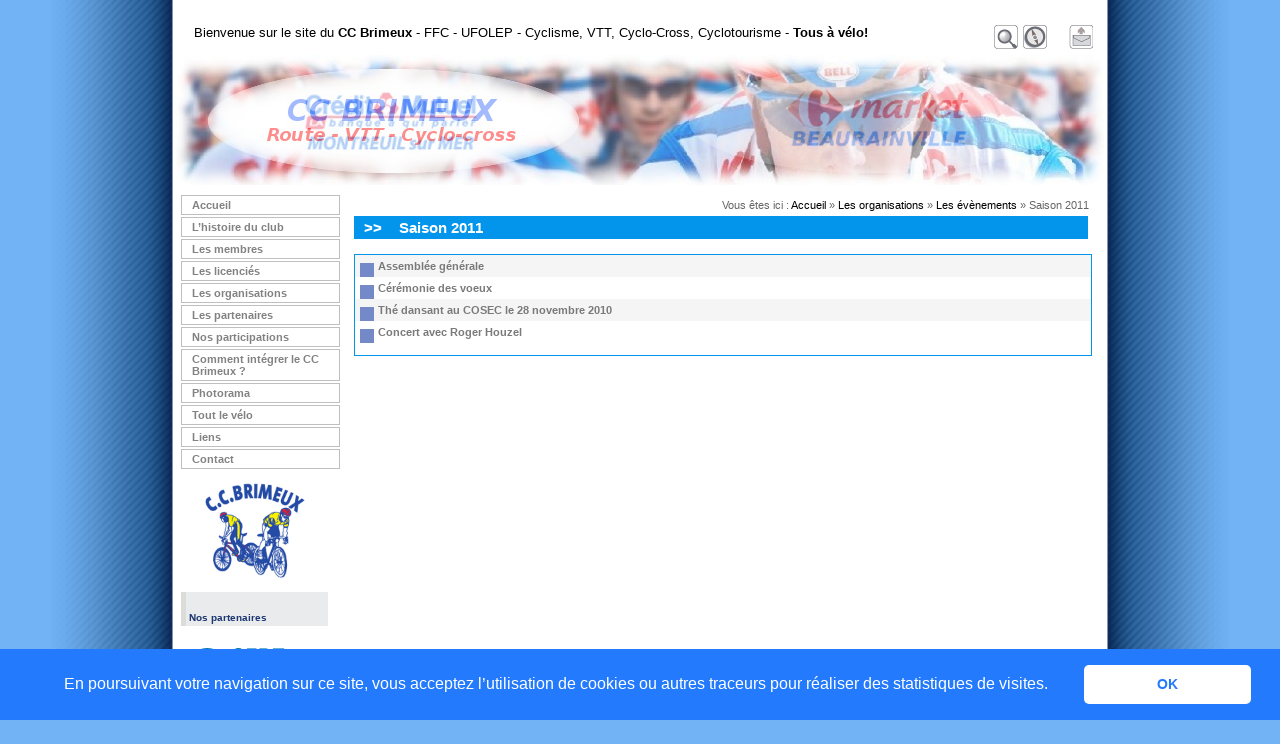

--- FILE ---
content_type: text/html; charset=utf-8
request_url: http://www.ccbrimeux.com/-Saison-2011,69-.html
body_size: 3740
content:
<!DOCTYPE html PUBLIC "-//W3C//DTD XHTML 1.0 Strict//EN" 
"http://www.w3.org/TR/xhtml1/DTD/xhtml1-strict.dtd">

<html xmlns="http://www.w3.org/1999/xhtml" xml:lang="fr" lang="fr">
<head>
	<title>Saison 2011 - Cyclo Club Brimeux - CC Brimeux - FFC - UFOLEP - Hauts de France - Cyclisme, VTT, Cyclo-Cross, Cyclotourisme, Ecole de v&eacute;lo</title>
	
    


<meta http-equiv="Content-Type" content="text/html; charset=utf-8" />


<meta name="generator" content="SPIP" />


<link rel="shortcut icon" href="dist/favicon.ico" />


<link rel="alternate" type="application/rss+xml" title="Syndiquer tout le site" href="http://www.ccbrimeux.com/spip.php?page=backend" />


<link rel="stylesheet" href="squelettes/css/style.css" type="text/css" media="all" />


<link rel="stylesheet" href="squelettes/css/style-perso.css" type="text/css" media="all" />


<!-- <link rel="stylesheet" href="squelettes/css/menu-bilingue.css" type="text/css" media="all" /> -->

<style class="cp-pen-styles">
#slides{
	position: relative;
	height: 130px;
	width: 930px;
	padding: 0px;
	margin: 0px;
	list-style-type: none;
}

.slide{
	position: absolute;
	left: 0px;
	top: 0px;
	width: 100%;
	height: 100%;
	opacity: 0;
	z-index: 1;

	-webkit-transition: opacity 1s;
	-moz-transition: opacity 1s;
	-o-transition: opacity 1s;
	transition: opacity 1s;
}

.showing{
	opacity: 1;
	z-index: 2;
}

.slide{
	font-size: 40px;
	padding: 40px;
	box-sizing: border-box;
	background: #333;
	color: #fff;
}

.slide:nth-of-type(1){
	background-image: url("slider/bandeau_ccb.jpg");
}
.slide:nth-of-type(2){
	background-image: url("slider/bandeau_cm_market.jpg");
}
.slide:nth-of-type(3){
	background-image: url("slider/bandeau_rvca_opale_pneu.jpg");
}
.slide:nth-of-type(4){
	background-image: url("slider/bandeau_7vcomm_atek.jpg");
}
.slide:nth-of-type(5){
	background-image: url("slider/bandeau_lpm_lrdp.jpg");
}
<!--
.slide:nth-of-type(6){
	background-image: url("slider/bandeau_7vcomm_atek.jpg");
}
-->
</style>

<script>
  (function(i,s,o,g,r,a,m){i['GoogleAnalyticsObject']=r;i[r]=i[r]||function(){
  (i[r].q=i[r].q||[]).push(arguments)},i[r].l=1*new Date();a=s.createElement(o),
  m=s.getElementsByTagName(o)[0];a.async=1;a.src=g;m.parentNode.insertBefore(a,m)
  })(window,document,'script','https://www.google-analytics.com/analytics.js','ga');

  ga('create', 'UA-101650006-1', 'auto');
  ga('send', 'pageview');

</script>

<link rel="stylesheet" type="text/css" href="//cdnjs.cloudflare.com/ajax/libs/cookieconsent2/3.0.3/cookieconsent.min.css" />
<script src="//cdnjs.cloudflare.com/ajax/libs/cookieconsent2/3.0.3/cookieconsent.min.js"></script>
<script>
window.addEventListener("load", function(){
window.cookieconsent.initialise({
  "palette": {
    "popup": {
      "background": "#237afc"
    },
    "button": {
      "background": "#fff",
      "text": "#237afc"
    }
  },
  "showLink": false,
  "theme": "classic",
  "content": {
    "message": "En poursuivant votre navigation sur ce site, vous acceptez l’utilisation de cookies ou autres traceurs\npour réaliser des statistiques de visites.",
    "dismiss": "OK"
  }
})});
</script>


	
	<link rel="alternate" type="application/rss+xml" title="Syndiquer cette rubrique" 
        href="http://www.ccbrimeux.com/spip.php?page=backend&amp;id_rubrique=69" />

</head>
<body>

<div id="contenant"> 
  
    <div id="entete"> 
       <h1><a title="Cyclo Club Brimeux - CC Brimeux - FFC - UFOLEP - Hauts de France - Cyclisme, VTT, Cyclo-Cross, Cyclotourisme, Ecole de v&eacute;lo" href="http://www.ccbrimeux.com">Bienvenue sur le site du <strong>CC Brimeux</strong> - FFC - UFOLEP - Cyclisme, VTT, Cyclo-Cross, Cyclotourisme - <b>Tous &agrave; v&eacute;lo!</b></a></h1>
	
   <p><span>Cyclisme Nord Pas de Calais FFC FSGT UFOLEP Club cycliste Vélo Cyclo Cross VTT Coureur Sport Brimeux Cyclisme Cyclotourisme Randonnée La Cantonale Course cycliste Minime Cadet</span></p>

 	<div style="position:relative;left:20px;top:40px" >
		<ul id="slides">
			<li class="slide showing"></li>
			<li class="slide"></li>
			<li class="slide"></li>
			<li class="slide"></li>
			<li class="slide"></li>
			<li class="slide"></li>
		</ul>
   </div>
   
      <script type="text/javascript">
var slides = document.querySelectorAll('#slides .slide');
var currentSlide = 0;
var slideInterval = setInterval(nextSlide,3000);

function nextSlide() {
    slides[currentSlide].className = 'slide';
    currentSlide = (currentSlide+1)%slides.length;
    slides[currentSlide].className = 'slide showing';
}
</script>
	
	<div id="topmenu">
		<ul>
			<li id="item1"><a href="http://www.ccbrimeux.com/index.php/slider/squelettes/css/images/dist/dist/squelettes/css/squelettes/css/slider/animation/slider/images/dist/spip.php?page=recherche&amp;lang=fr "><span>Recherche</span></a></li>
			<li id="item2"><a href="http://www.ccbrimeux.com/plan.html"><span>Plan du site</span></a></li>
			<!--<li id="item3"><a href="http://www.ccbrimeux.com/index.php/slider/squelettes/css/images/dist/dist/squelettes/css/squelettes/css/slider/animation/slider/images/dist/spip.php?page=login&amp;lang=fr "><span>Espace r&eacute;dacteur</span></a></li>-->
			<li id="item6"><a href=""><span>Contact</span></a></li>
            <li id="item7fr"><a href="?lang=en"><span>Go to English Sector</span></a></li>
		</ul>
	</div>
	    </div><!-- // Fin de l'entête // -->

    <div id="colgauche"> 
    
<div class="menuGauche">
<ul>
	<li><a href="http://www.ccbrimeux.com?lang=fr ">Accueil</a></li>
	
	<li><a href="-L-histoire-du-club-.html">L&#8217;histoire du club</a></li>
	
	<li><a href="-Bureau-et-membres-.html">Les membres</a></li>
	
	<li><a href="-Les-licencies-.html">Les licenciés</a></li>
	
	<li><a href="-Les-organisations-.html">Les organisations</a></li>
	
	<li><a href="-Les-partenaires-.html">Les partenaires</a></li>
	
	<li><a href="-Nos-participations,32-.html">Nos participations</a></li>
	
	<li><a href="-Comment-integrer-notre-club-.html">Comment intégrer le CC Brimeux&nbsp;?</a></li>
	
	<li><a href="-Photorama-.html">Photorama</a></li>
	
	<li><a href="-Quelques-definitions-.html">Tout le vélo</a></li>
	
	<li><a href="-Liens-.html">Liens</a></li>
	
	<li><a href="-Contact-.html">Contact</a></li>
	
</ul>
</div>
<br>
<center><img src="http://www.ccbrimeux.com/UserFiles/Image/logo_ccb_150.png" alt="Cyclo Club Brimeux - CC Brimeux - Club cycliste du Nord Pas de Calais" width="100px"></center><br>
	<h3>Nos partenaires</h3>
	<br>
<center>
<img src="http://www.ccbrimeux.com/UserFiles/Image/Partenaires/7valleescomm.png" alt="7 Vallées Comm" width="150px" onclick="window.open('http://www.7vallees-comm.fr');">
<img src="http://www.ccbrimeux.com/UserFiles/Image/Partenaires/serre_3F.png" alt="La Serre des 3 fontaines" width="150px" onclick="window.open('https://serredestroisfontaines.fr/');">
<br><br><img src="http://www.ccbrimeux.com/UserFiles/Image/Partenaires/tracks-ing.png" alt="Tracks Ingénierie - VERTON" width="150px">
<br><br><img src="http://www.ccbrimeux.com/UserFiles/Image/Partenaires/opale-pneus.png" alt="Opale Pneus - ECUIRES" width="150px">
<br><br><img src="http://www.ccbrimeux.com/UserFiles/Image/Partenaires/rvca.png" alt="RVCA - Beaurainville" width="150px">
<br><br><img src="http://www.ccbrimeux.com/UserFiles/Image/Partenaires/lrdp.png" alt="Le Rouleau du Peintre - Neuville sous Montreuil" width="150px" onclick="window.open('http://www.le-rouleau-du-peintre.fr');">
<br><img src="http://www.ccbrimeux.com/UserFiles/Image/Partenaires/santerne.png" alt="Santerne Réseaux Littoral - Abbeville" width="150px" >
<br><br><img src="http://www.ccbrimeux.com/UserFiles/Image/Partenaires/credit_mutuel.png" alt="Crédit Mutuel Nord Europe - Montreuil sur Mer" width="150px" onclick="window.open('http://www.cmne.fr');">
<br><br><img src="http://www.ccbrimeux.com/UserFiles/Image/Partenaires/creagraf.png" alt="Creagraf" width="150px" onclick="window.open('https://www.creagraf.fr/');">
<br><br><img src="http://www.ccbrimeux.com/UserFiles/Image/Partenaires/lpm.png" alt="La Poste Menuiserie PVC - BRIMEUX" width="150px">
<br><br><img src="http://www.ccbrimeux.com/UserFiles/Image/Partenaires/passion-fleurs_150.jpg" alt="Passion Fleurs - Beaurainville" width="150px">
<br><br><img src="http://www.ccbrimeux.com/UserFiles/Image/Partenaires/cattoen.png" alt="Garage de Montreuil - Renault" width="150px" >
<br><br><img src="http://www.ccbrimeux.com/UserFiles/Image/Partenaires/market.png" alt="Market - Beaurainville" width="150px" onclick="window.open('http://www.carrefour.fr/magasin/market-beaurainville');">
<br><br><img src="http://www.ccbrimeux.com/UserFiles/Image/Partenaires/vasseur.png" alt="Garage Alain Vasseur et Fils - Saint Aubin" width="150px" >
</p>
</center>

<h3>Nuage de mots</h3>

<br>

<a href="http://www.ccbrimeux.com"><center><span style="font-size:14px">Cyclisme</span>&nbsp;Club <span style="font-size:14px">Vélo</span>&nbsp;Hauts de France<br><span style="font-size:14px">Pas de Calais</span>

<br><span style="font-size:11px">FFC UFOLEP</span><br><span style="font-size:16px">Club cycliste</span><br>Vélo&nbsp;&nbsp;Cyclo Cross&nbsp;&nbsp;VTT&nbsp;<br><span style="font-size:16px">Cyclotourisme</span><br>

Coureur&nbsp;Sport&nbsp;&nbsp;&nbsp;<span style="font-size:14px">Brimeux Cyclisme</span>&nbsp;<span style="font-size:16px">Minime Cadet Junior</span></center></a></li></ul>


	


    </div><!-- // Fin de la colonne gauche // -->

    <div id="contenu"> 
	
          <!-- Fil d'Ariane -->	
  	<p class="ariane">
	Vous &ecirc;tes ici :
    <a href="http://www.ccbrimeux.com?lang=fr ">Accueil</a>
    
 	
		
		 » <a href="-Les-organisations-.html">Les organisations</a>
		
	 » <a href="-Les-evenements-.html">Les évènements</a>
	
	 » Saison 2011
	
	</p>

        <table border="0" cellspacing="0" cellpadding="0">
            <tr>
                <td id="texte-article">
		            <h2><strong>&gt;&gt;</strong>Saison 2011</h2>
		            
	            </td>
            </tr>
            
	        
        </table>

	<div id="boite-srubrique-rubrique">
    
    <!-- Les sous-rubriques -->
    <!--<h3>Ressources publi&eacute;es par votre organisme</h3>-->
    
 	
    <!-- Les articles -->
	<ul id="articles">
			
   			        	<li class="pairs"><a href="Assemblee-generale,691.html"><strong>
						Assemblée générale</strong><br />
							
			</a></li>
			
   			        	<li class="impairs"><a href="Ceremonie-des-voeux.html"><strong>
						Cérémonie des voeux</strong><br />
							
			</a></li>
			
   			        	<li class="pairs"><a href="The-dansant-au-COSEC-le-28.html"><strong>
						Thé dansant au COSEC le 28 novembre 2010</strong><br />
							
			</a></li>
			
   			        	<li class="impairs"><a href="Concert-avec-Roger-Houzel.html"><strong>
						Concert avec Roger Houzel</strong><br />
							
			</a></li>
			<br />
      	</ul>
    <!-- Fin des articles -->
 	
	</div>
	
  </div><!-- // Fin de la zone de contenu // -->
  

  <div id="pied"> 
    <hr />
<p id="spip">
    Site du Cyclo Club Brimeux, club cycliste de Brimeux dans le Pas de Calais affilié à la FFC et à l'UFOLEP
    <br><a href="http://www.ccbrimeux.com/spip.php?article82">Mentions légales</a><br>
</p>


 
  </div><!-- // Fin du pied de page // -->
  
</div><!-- // Fin du contenant // --> 

</body>
</html>


--- FILE ---
content_type: text/css
request_url: http://www.ccbrimeux.com/squelettes/css/style.css
body_size: 6468
content:
/*===================================================
#		FEUILLE DE STYLE 							#
#		R�CIT-FP Partenaires 2C 					#
#		Auteur:   pierre.bourgeois.com				#
#		Version:  8 juillet 2005					#
#		M�J: 29 mars 2006							#
#													#	
#		Index de la feuille de style :				#	
#		1. Style g�n�raux							#
#		2. Contenant								#
#		3. Ent�te									#
#		4. Menu horizontal							#
#		5. Colonne gauche							#
#		6. Menu vertical							#
#		7. Colonne droite							#
#		8. colonne centrale							#
#		9. Contenu principal - pages de niveau 2	#
#		10 Pied de page								#
#		11. Formulaires								#
#		12. Agenda									#
#		13.	CSS exclusif � IE MAC 5.2				#
====================================================*/

@import url(nouveautes.css);


/*----------------------------------------------- 
	1. STYLES G�N�RAUX
-------------------------------------------------*/
body { 
	background: url(images/fond.png) repeat-y center;
	color: #666; /* Couleur du texte */
	margin: 0; /* Marge ext�rieures  */ 
	padding: 0; /* Marges int�rieures */ 
	text-align: center; /* Permet de centrer la page */ 
	font-size: 70%; /* Grosseur du caract�re */ 
	font-family: Verdana, Arial, Helvetica, Geneva, sans-serif; /* Type de caract�re : 
																si l'usager n'a pas verdana 
																alors on essaie Arial, sinon 
																Helvetica, etc  */ 
	}
a:link, a:visited, a:active { 
	/*color: darkblue; /* Couleur des liens */ 
	color: yellow; /* Couleur des liens */ 
	text-decoration: none; /* Lien non-soulign� */ 
	} 
a:hover	{ 
	text-decoration: underline; /* Lien soulign� lors du survol de la souris */ 
	}
	
fieldset {
	border: none;
	}
	
/* Classes g�n�r�es par SPIP */
.spip_logos {
	border-style: none; /* Enl�ve la bordure sur la images int�gr�es via l'espace priv�  */ 
	}
.spip_documents {
	border: 1px solid #666666; /* Bordure pour les documents attach�s  */ 
	background-color: white; 
	margin: 0 8px 16px 8px; /*  Marges (haut, droite, bas, gauche :
							comme le sens de l'aiguille d'une montre */ 
	}
/* Alternance de couleur pour les listes */	
.pairs {
	display: block; 
	background: #F5F5F5;
color: red;
	}
.impairs {
	display: block; 
	background: #FFFFFF;
color: darkblue;
	}

/* ----------------------------------------------
	2. CONTENANT
-------------------------------------------------*/
#contenant { 
	width: 972px; /* Largeur de la page */
	padding: 0; 
	margin: 0px auto; /* Marges : 20pixels en haut et en bas, 0 pixel � droite et gauche */
	text-align: left; /* Justifier le texte � gauche */
	//background: #FFFFFF;
	//background: url(images/fond.png) repeat-y center; /* ombrag� gauche et droite*/
	}
/*------------------------------------------------ 
	3. ENT�TE
-------------------------------------------------*/
#entete { 
	position: relative; /* Condition pour poditionner les objets de l'ent�te */
	margin: 0;
	// background: url(images/entete-top.jpg) no-repeat center top; /* Ombrag� du haut */
	height: 166px;
	} 

/* Logo et titre de l'organisme */
h1 a, h1 a:link, h1 a:visited, h1 a:active, h1 a:hover { 
	display: block;
	background: url(images/blank.gif) no-repeat left top; /* Le logo */
	height: 0px; /* Hauteur de l'image */
	position: absolute; /* Acive le positionnement relative � l'ent�te  */
	top:-40px; /* Position du LOGO du haut de la page */
	left: 25px; /* Position du logo de la gauche de la page */
	padding-left: 3px; /* Position du TEXTE de la gauche de la page */
	padding-top: 0px; /* Position du TEXTE du haut de la page */
	font-size: 13px; /* Grosseur du caract�re */
	font-weight: normal; /* Enl�ve le gras par d�faut du H1 */
	color: black; /* Couleur du texte */
	} 

/* Bandeau */
#entete p {
	margin: 0; 
	padding: 0;
	position: absolute; /* Acive le positionnement relative � l'ent�te  */
	top: 50px; /* Position du haut de la page */
	left: 21px; /* Position de la gauche de la page */	
	width: 962px; /* Largeur de l'image du bandeau */ 
	height: 111px; /* Hauteur de l'image du bandeau */ 
	/* background: url(images/bandeau.png) no-repeat center top; /* L'image du bandeau */
	} 
	
/* Texte du bandeau */	
#entete p span {
	display: none; /* 	Cache le texte pour les navigateurs compatible avec CSS
				      	Utile pour mettre un slogan ou du texte que les moteurs 
					  	de recherche indexeront
					
					*/
	}
	

/* ----------------------------------------------
	4. MENU HORIZONTAL (les rollovers du haut)
 ------------------------------------------------*/
/* Positionnement du topmenu */
#topmenu {
	position: absolute; 
	top: 10px; 
	left: 840px;
	}
#topmenu ul {
	margin: 0; 
	padding: 0; 
	list-style-type: none; 
	position: relative; 
	}
#topmenu li a {
	text-decoration: none;
	position: relative;
	}
#topmenu li a span {
	display: none; 
	}

#topmenu li a:hover span {
	display: block;
	color: #B3B3B3;
	background-color: #FFFFFF;
	text-align: center;
	border: 1px solid #B3B3B3;
	width: 98px;
	}

/* Bouton "Recherche sur ce site" - normal */
li#item1 a,
li#item1 a:link,
li#item1 a:focus{
	position: absolute; 
	top: 0; 
	left: 0; 
	z-index: 300; 
	display: block; 
	width: 26px; 
	height: 24px;  
	background: url(images/menu_recherche_normal.gif) no-repeat top left; 
	}

/* Bouton "Recherche sur ce site" - survol */

li#item1 a:hover { 
	position: absolute; 
	width: 26px; 
	height: 43px; 
	top: -19px; 
	left: 0; 
	background: url(images/menu_recherche_survol.gif) no-repeat top left;  
	z-index: 297;
	}
	
/* Bouton "Plan du site" - normal */
li#item2 a {
	position: absolute; 
	z-index: 400; 
	display: block; 
	width: 24px; 
	height: 24px; 
	background: url(images/menu_plan_normal.gif) no-repeat top left; 
	top: 0; left: 29px;
	}
	
/* Bouton "Plan du site" - survol */
li#item2 a:hover { 
	position: absolute; 
	width: 169px; 
	height: 43px; 
	top: -19px; 
	left: 0;
	background: url(images/menu_plan_survol.gif) no-repeat top left; 
	z-index: 200;
	}
	
/* Bouton "Espace r�dacteur" - normal */
li#item3 a {
	position: absolute; 
	z-index: 500; 
	display: block; 
	width: 24px; 
	height: 24px;
	background: url(images/menu_redaction_normal.gif) no-repeat top left; 
	top: 0; 
	left: 57px;
	}
	
/* Bouton "Espace r�dacteur" - survol */
li#item3 a:hover { 
	position: absolute; 
	width: 169px; 
	height: 43px; 
	top: -19px; 
	left: 0;
	background: url(images/menu_redaction_survol.gif) no-repeat top left; 
	z-index: 299;
	}

/* Bouton "Devenir r�dacteur" - normal */
li#item4 a {
	position: absolute; 
	z-index: 600; 
	display: block; 
	width: 24px; 
	height: 24px;
	background: url(images/menu_devRedacteur_normal.gif) no-repeat top left; 
	top: 0; 
	left: 86px;
	}
	
/* Bouton "Devenir r�dacteur" - survol */
li#item4 a:hover { 
	position: absolute; 
	width: 169px; 
	height: 43px; 
	top: -19px; 
	left: 0;
	background: url(images/menu_devRedacteur_survol.gif) no-repeat top left; 
	z-index: 298;
	}

/* Bouton "Inscription au bulletin de nouvelles" - normal */
li#item5 a {
	position: absolute; 
	z-index: 700; 
	display: block; 
	width: 24px; 
	height: 24px;
	background: url(images/menu_bulletin_normal.gif) no-repeat top left; 
	top: 0; 
	left: 115px;
	}
	
/* Bouton "Inscription au bulletin de nouvelles" - survol */
li#item5 a:hover { 
	position: absolute; 
	width: 169px; 
	height: 43px; 
	top: -19px; 
	left: 0;
	background: url(images/menu_bulletin_survol.gif) no-repeat top left; 
	z-index: 297;
	}
	
/* Bouton "Contact" - normal */
li#item6 a {
	position: absolute; 
	z-index: 800; 
	display: block; 
	width: 24px; 
	height: 24px;
	background: url(images/menu_contact_normal.gif) no-repeat top left; 
	top: 0; 
	left: 75px;
	}
	
/* Bouton "Contact" - survol */
li#item6 a:hover { 
	position: absolute; 
	width: 169px; 
	height: 43px; 
	top: -19px; 
	left: 0px;
	background: url(images/menu_contact_survol.gif) no-repeat top left; 
	z-index: 296;
	}

/* Bouton "En" - normal */
li#item7fr a {
	position: absolute; 
	z-index: 900; 
	display: none; 
	width: 25px; 
	height: 24px;
	background: url(images/menu_langue_normal_fr.gif) no-repeat top left; 
	top: 0; 
	left: 172px;
	}
	
/* Bouton "En" - survol */
li#item7fr a:hover { 
	position: absolute; 
	width: 197px; 
	height: 43px; 
	top: -19px; 
	left: 0;
	background: url(images/menu_langue_survol_fr.gif) no-repeat top left; 
	z-index: 295;
	}

/* Bouton "FR" - normal */
li#item7en a {
	position: absolute; 
	z-index: 900; 
	display: none; 
	width: 25px; 
	height: 24px;
	background: url(images/menu_langue_normal_en.gif) no-repeat top left; 
	top: 0; 
	left: 172px;
	}
	
/* Bouton "FR" - survol */
li#item7en a:hover { 
	position: absolute; 
	width: 197px; 
	height: 43px; 
	top: -19px; 
	left: 0;
	background: url(images/menu_langue_survol_en.gif) no-repeat top left; 
	z-index: 295;
	}
/*------------------------------------------------ 
	5. COLONNE GAUCHE
 -------------------------------------------------*/
 
#colgauche { 
	float: left; 
	width: 147px; 
	margin-top: 0; 
	margin-left: 27px!important; /* Pour les navigateurs standards */
	margin-left: 14px; /* Pour Internet Explorer */
	padding: 0;
	}
	
#colgauche h3 { /* Titre "Sur le Web" */
	position: relative; 
	margin: 0; 
	height: 14px; /* Hauteur de la boite */
	background: #EAEBED; /* Couleur du fond */
	font-size: 10px; 
	color: #1C3772; /* Couleur du texte */
	font-weight: bold; 
	border-left: 5px solid #DBDBD9; 
	padding: 20px 0 0 3px;
	}

/* ----------------------------------------------
	6. MENU VERTICAL 
 ------------------------------------------------*/

.menuGauche ul { 
	padding: 14px 0 0 0; 
	margin: 0; 
	list-style-type: none;
	}
.menuGauche li {
	margin-bottom: 3px;
	}
.menuGauche li a:link, 
.menuGauche li a:visited ,
.menuGauche li a:active, 
.menuGauche li a:focus {
	display: block; 
	width: 154px; /* Format et couleurs niveau 1 */
	padding: 3px 0 3px 7px; 
	text-decoration: none; 
	border: 1px solid #BFBFBF; 
	font-weight: bold;
	font-size: 11px;
	color: #828282;
	} 
.menuGauche li a:hover {
	color: #993300; /* Couleur du lien en survol  */
	}  

/*------------------------------------------------ 
	7. COLONNE DROITE
 ------------------------------------------------*/
#coldroite { 
	float: right; 
	width: 210px; 
	padding-top: 0;
	margin-right: 23px!important; /* Pour les navigateurs standards */
	margin-right: 14px; /* Pour Internet Explorer */
	display: none; /* On le cache puisque l'on veut seulement 2 colonnes sur la page d'accueil */
	}
#coldroite h3 { /* Titre "Sur le Web" */
	position: relative; 
	margin: 0; 
	height: 14px; /* Hauteur de la boite */
	background: #EAEBED; /* Couleur du fond */
	font-size: 10px; 
	color: #1C3772; /* Couleur du texte */
	font-weight: bold; 
	border-left: 5px solid #DBDBD9; 
	padding: 20px 0 0 3px;
	}

/* Listes */

#coldroite .boite { 
	margin: 0; 
	padding: 0; 
	border-left: 5px solid #DBDBD9;
	border-bottom: 5px solid #DBDBD9;
	}
#coldroite .boite h4 {
	margin: 0 5px; 
	padding-top: 5px; 
	font-size: 10px;
	}
#coldroite .boite ul {
	margin: 0; 
	padding: 0;
	list-style-type: none;
	}
#coldroite .boite li {
	margin: 0; 
	padding: 0; 
	}
#coldroite .boite li a, .boite li a:link, 
.boite li a:visited {
	display: block; 
	padding: 5px 10px 5px 23px; 
	font-size: 10px; 
	background: url(images/bouton-colDroite-normal.gif) no-repeat 5px 50%; 
	color: #7A7A7A;
	}
#coldroite .boite li a:hover { 
	text-decoration: none; 
	color: black;
	background: url(images/bouton-colDroite-hover.gif) no-repeat 5px 50%;
	}
#coldroite #texte-coldroite { 
	margin: 5px;
	}
#coldroite .boite p.spip a { 
	background-image: none; 
	display: inline; 
	padding: 0;
	}
/* Corrections pour IE6Win\*/
* html .boite li a {
	height: 1%; 
	} 
/* Fin de la correction IE6Win */

/*------------------------------------------------
	8. COLONNE CENTRALE - Page d'accueil
 ------------------------------------------------*/
#colcentre { 
	margin-left: 193px; 
	margin-right: 50px; 
	padding: 0 0 1em 0;
	}
/* Corrections pour IE6Win\*/
* html #colgauche { 
	margin-right: 10px;
	}
* html #colcentre { 
	height: 1%; 
	margin-left: 0; 
	}
/* Fin de la correction IE6Win */

/* Texte d'accueil */
#colcentre #message_accueil {
	margin-top: 8px; 
	font-size: 14px;	
	}
#colcentre #message_accueil p {
	margin: 1em 0; 
	}
#colcentre #message_accueil p a, 
#colcentre #message_accueil p a:link, 
#colcentre #message_accueil p a:visited {
	color: #0066CC; 
	background: #FFFFFF;
	display: inline; 
	font-size: 1em;
	font-weight: normal;
	} 
#colcentre #message_accueil p a:hover {
	text-decoration: underline;
	} 
/* Fin Texte d'accueil */

/* Titre de la colonne du centre "Nouveaut�s sur ce site" */
#colcentre h2 {
	margin: 0 0 0 0; 
	font-weight: normal; 
	font-size: 1.8em; 
	color: #000000;
	}

.nouveau-intro { 
	margin: 0; 
	padding: 0;  
	text-align: left; 
	}
#colcentre div.spip_documents { border: none;}

/* -----------------------------------------------
	9. CONTENU PRINCIPAL - Pages niveau 2
 ------------------------------------------------*/
#contenu { 
	margin-left: 200px; 
	margin-right: 34px; 
	padding: 10px 0 1em 0; 
	}
/* Corrections pour IE6Win\*/
	* html #contenu .container { 
		height: 1%; 
		}
/* Fin de la correction */

/* Fil d'Ariane */
#contenu p.ariane {
	margin: 8px 3px 5px 0; 
	text-align: right;
	}
#contenu p.ariane a, 
#contenu p.ariane a:link, 
#contenu p.ariane a:hover,
#contenu p.ariane a:visited {
	color: black; 
	margin: 0;
	}
#contenu p.ariane a:active {
	font-weight: normal;
	}
/* Titre de page */
#contenu h2 { 
	font-size: 135%; 
	font-weight: bold; 
	color: white; 
	position: relative;
	background-color: #0395eb; 
	padding: 3px 3px 3px 45px; 
	margin: 0; 
	} 
/* Chevron de titre */
#contenu h2 strong {
	position: absolute; 
	left: 10px!important; 
	left: -35px; 
	top: 3px;
	}
#contenu table {
	margin: 0; 
	width: 99.5%;
	}

/* Boite logo, date, auteur de l'article */
#contenu #boite-logo-article,
#contenu #boite-logo-rubrique {
	width: 162px; 
	display: block; 
	float: right; 
	margin: 0 0 20px 20px; 
	background-color: #C9D1D1; 
	line-height: normal;
	}
/* Logo */	
#contenu #boite-logo-article img { 
	margin: 8px 0 0 8px; 
	border: 1px solid black;
	}

#contenu .date {
	margin: 5px 0 5px 10px; 
	padding: 0; 
	font: 12px Arial, Helvetica, sans-serif; 
	font-weight: bold; 
	}
#contenu .auteur-titre {
	margin: 0 10px; 
	font: 10px Arial, Helvetica, sans-serif; 
	font-weight: bold; 
	}
#contenu .auteur {
	margin: 0 3px 5px 10px;
	}

#contenu .impressionfr a { 
	display: block; 
	width: 162px; 
	height: 32px; 
	background: url(images/imprimablefr-normal.gif) no-repeat left top;
	}
#contenu .impressionfr a:hover { 	
	background: url(images/imprimablefr-hover.gif) no-repeat left top;
	}
#contenu .impressionen a { 
	display: block; 
	width: 162px; 
	height: 32px; 
	background: url(images/imprimableen-normal.gif) no-repeat left top;
	}
#contenu .impressionen a:hover { 
	background: url(images/imprimableen-hover.gif) no-repeat left top;
	}

#contenu .page-impressionfr a { 
	display: block; 
	width: 162px; 
	height: 32px; 
	background: url(images/impressionfr-normal.gif);
	width: 162px; /* Largeur de l'image */
	height: 32px; /* Hauteur de l'image */
	}
/* Bouton impression en fran�ais au survol */
#contenu .page-impressionfr a:hover { 
	display: block; 
	width: 162px; 
	height: 32px; 
	background: url(images/impressionfr-hover.gif);
	}
/* Bouton impression en anglais */
#contenu .page-impressionen a { 
	display: block; 
	width: 162px; 
	height: 32px; 
	background: url(images/impressionen-normal.gif);
	width: 162px; /* Largeur de l'image */ 
	height: 32px; /* Hauteur de l'image */
	}
/* Bouton impression en anglais au survol */
#contenu .page-impressionen a:hover { 
	display: block; 
	width: 162px; 
	height: 32px; 
	background: url(images/impressionen-hover.gif);
	}

#contenu .texte { 
	margin-top: 0; 
	padding: 10px 20px; 
	font: 12px Arial, Helvetica, sans-serif;
	background-color: #E9EAEA; 
	color: black; 
	}
#contenu .texte p.spip {
	margin: 0 0 1em 0; 
	background-color: #E9EAEA;
	}
td#texte-article {
	background-color: #E9EAEA;
	}
#contenu .item {
	clear: right;
	}
.titrerubrique a {
	background: url(images/folder.png) no-repeat left 50% ; 
	adding-left: 20px;
	}
#contenu .soustitre {
	font-weight: bold;
	}

/* Boites de contenu dans les squelettes rubriques */
#boite-srubrique-rubrique, 
#boite-liens-rubrique, 
#boite-syndic-rubrique { 
	margin: 15px 0; 
	padding: 0; 
	}

/* Bordure boite de rubriques et d'articles */
#boite-srubrique-rubrique {
	border: 1px solid #0395eb;
	}	
	
/* Bordure bo�te liens*/
#boite-liens-rubrique { 
	border: 1px solid #027F02;
	}

/* Bordure bo�te liens syndiqu�s */
#boite-syndic-rubrique { 
	border: 1px solid #FFC200; 
	}

#boite-syndic-rubrique p {
	margin: 1em;
	}

/* Titre h3 sous-rubrique et article*/
#boite-srubrique-rubrique h3, 
#boite-articles-rubrique h3 {
	color: #0395eb; 
	font-size: 13px; 
	margin-left: 10px;
	}

/* Titre h3 rubrique liens*/
#boite-liens-rubrique h3 { color: #027F02; font-size: 13px; margin-left: 10px;}

/* Titre h3 rubrique liens syndiqu�s*/
#boite-syndic-rubrique h3 {color: #FFC200; font-size: 13px; margin-left: 10px; position: relative;}
#boite-syndic-rubrique h3 em a { font-family: Arial, Helvetica, sans-serif; font-weight: normal; 
	font-style: normal; font-size: 11px; position: absolute;  top: 2px; left: 340px; 
	text-decoration: none; color: #FFC200;}
	
#boite-srubrique-rubrique ul, 
#boite-liens-rubrique ul, 
#boite-syndic-rubrique ul {
	margin: 0; padding: 0;
	}
#boite-srubrique-rubrique li, 
#boite-liens-rubrique li, 
#boite-syndic-rubrique li {
	margin: 0; 
	padding: 0; 
	list-style-type: none;
	}
#boite-srubrique-rubrique li a, 
#boite-srubrique-rubrique li a:link, 
#boite-srubrique-rubrique li a:visited {
	display: block; 
	padding: 5px 10px 5px 23px; 
	background: url(images/puce-articles-Srubrique-normal.gif) no-repeat 5px 5px; 
	color: #7A7A7A;
	}
#boite-srubrique-rubrique li a:hover { 
	text-decoration: none; color: black;
	background: url(images/puce-articles-Srubrique-hover.gif) no-repeat 5px 5px;
	}
#articles li a, 
#articles li a:link, 
#articles li a:visited {
	display: block; 
	padding: 5px 10px 5px 23px; 
	background: url(images/puce-articles-rubrique-normal.gif) no-repeat 5px 8px; 
	color: #7A7A7A;
	}
#articles li a:hover { 
	text-decoration: none; 
	color: black;
	background: url(images/puce-articles-rubrique-hover.gif) no-repeat 5px 8px;
	}
#boite-liens-rubrique li a, 
#boite-liens-rubrique li a:link, 
#boite-liens-rubrique li a:visited {
	display: block; padding: 5px 10px 5px 23px; 
	background: url(images/puce-liens-rubrique-normal.gif) no-repeat 5px 8px; 
	color: #7A7A7A;
	}
#boite-liens-rubrique li a:hover { 
	text-decoration: none; 
	color: black;
	background: url(images/puce-liens-rubrique-hover.gif) no-repeat 5px 8px;
	}
#boite-syndic-rubrique li a, 
#boite-syndic-rubrique li a:link, 
#boite-syndic-rubrique li a:visited {
	display: block; 
	padding: 5px 10px 5px 23px; 
	background: url(images/puce-syndic-rubrique-normal.gif) no-repeat 5px 8px; 
	color: #7A7A7A;
	}
#boite-syndic-rubrique li a:hover { 
	text-decoration: none; 
	color: black;
	background: url(images/puce-syndic-rubrique-hover.gif) no-repeat 5px 8px;
	}
#boite-articles-rubrique li.recherche-liste-sites a {background: url(images/puce-liens-rubrique-normal.gif) no-repeat 5px 8px;}
#boite-articles-rubrique li.recherche-liste-sites a:hover {background: url(images/puce-liens-rubrique-hover.gif) no-repeat 5px 8px;}

/* Contenu boite de documents */
#documents_boite { width: 100%; margin-top: 15px; padding-left: 15px;}
#documents_boite h3 {margin: 0;}
#documents_boite dl {margin: 15px 10px 0 5px; width: 225px; padding: 0; float: left;}
#documents_boite dt {float: left;}
#documents_boite dd a {color: #666666;}
#documents_boite dd a:hover {color: #000000; text-decoration: none;}

/* Plan du site */
#plan {
	margin-top: 20px;
	}
#plan ul { 
	list-style-type: none; 
	padding: 0; 
	margin: 0; 
	color: #666666;
	}
#plan ul ul li { 
	background: url(images/plan-puce.gif) no-repeat; 
	margin: 0; 
	padding: 6px 0 0 36px; 
	}
#plan ul ul li.dernier { 
	background-image: url(images/plan-dernier.gif); 
	}
#plan a, #plan li a {
	color: #666;
	}
#plan a:hover, 
#plan li a:hover {
	color: #0066CC;
	}

/* Correction du bug de 3px sous IE/Win 5 et 6. Voir � ce sujet :
   http://www.positioniseverything.net/explorer/threepxtest.html
   IE5-Mac ne voit pas cette correction \*/
* html #documents_boite dt { margin-right: 5px;}
* html #documents_boite dd { height: 1%; margin-left: 0; }
/* Fin du code non visible pour IE MAC 5.2 */
.logo_document {
	float: left;
	}
.logoArticle {
	background-color: #C9D1D1;
	}
.titre_resultat_recherche { 
	color: #1D4D9E;
	}

/* Forum d'article */
.spip_barre {
	display: none;
	}
.spip_encadrer table { 
	display: none;
	}
.spip_encadrer td { 
	padding-top: 5px;
	}
#message-forum {
	border: 1px solid #666666; 
	padding: 5px 15px; 
	margin-top: 20px; 
	margin-bottom: 30px; 
	}
#message-forum ul {
	padding: 0; 
	margin: 0; 
	list-style-type: none;
	}
#message-forum li {
	margin-bottom: 15px; 
	}
#message-forum h3, 
#formulaire-forum h3 a, 
h3 a.repondre, 
#documents_boite h3 {
	color: #1D4D9E; 
	font-size: 13px;
	}
a.repondre {
	text-decoration: underline; 
	padding-left: 15px; 
	padding-top: 30px;
	}
#message-forum h4 {
	margin: 0;  
	font-size: 13px;
	}
#message-forum .date-auteur {
	color:#333333;
	}
#message-forum a {
	color: #666666; 
	text-decoration: underline; 
	}
#formulaire-forum {
	border: none; 
	padding: 15px;  
	width: 493px;
	margin: 0; 
	background-color: #F0F0F0; 
	text-align: left;
	}
#formulaire-forum form {
	border: none;
	}
/* Correction pour IE6 \*/
#formulaire-forum {
	width: 490px;
	}
/* Fin de la correction pour IE6 */
#formulaire-forum fieldset {
	border: none;
	}
#formulaire-forum textarea {
	width: 480px; 
	border: none;
	}
#formulaire-forum input {
	border: none;
	}
#formulaire-forum .spip_bouton {
	background-color: #1D4D9E; 
	font-family: Arial, Helvetica, sans-serif; 
	color: white; 
	font-size: 11px; 
	border: none; 
	padding: 3px 15px; 
	}
	
#stats img {
	display: none;
	}

#contenu form {
	margin-top: 0; 
	position: relative; 
	color: black; 
	text-align: left;
	}
#contenu .forml {
	width: 450px; 
	border: 1px solid #BABABA; 
	height: 20px; 
	margin: 5px 0;
	}

/*------------------------------------------------
	10. PIED DE PAGE
 ------------------------------------------------*/
#pied { 
	clear: both; 
	margin: 0; 
	padding: 0 30px 0 0; 
	font-size: 9px; 
	text-align: left; 
	height: 80px; 
	position: relative; 
	color: #999; 
	//background: url(images/pied-fond.jpg) no-repeat center bottom; /* Ombrag� du bas */
	z-index: 10;
	}

/*\*/
* html #pied { height: 165px; }
/**/

#pied hr {
	border: 0;  
	color: #DBDBD9; 
	width: 95%!important; 
	width: 100%;
	background-color: #DBDBD9; 
	margin: 15px 0 0 30px!important; 
	margin: 0 0 0 40px;
	height: 1px;
	}
#pied p {
	text-align: center;
	}
#pied p#spip {
	position: absolute; 
	right: 40px; 
	top: 10px!important; 
	top: 10px; 
	text-align: right;
	}
#pied a, #pied a:link, 
#pied a:visited {
	color: #999; 
	font-size: 9px;
	}
#pied span {
	display: none;
	}
img#pied-logo-recit {
	vertical-align: -4px; 
	border: none;
	}
#pied p#spip a img {
	border: none;
	margin-top: 10px;
	}

/*----------------------------------------------- 
	11. FORMULAIRES
-------------------------------------------------*/

/* Formulaire d'inscription au bulletin */

/* Champs courriel */
#contenu form#bulletin input.courriel {
	width: 240px; 
	height: 20px; 
	border: none;
	}
/* Bouton valider */
#contenu form#bulletin input.bouton_valider {
	margin: 15px 0 0 4px; 
	background-color: #BBBFC0; 
	color: white; 
	padding: 2px 38px; 
	font-weight: bold; 
	border: none;
	}
#bulletin_confirmation {
	font-size: 120%; 
	color: #FF0000; 
	font-weight: bold;
	}
	
/* Formulaire de recherche */
#contenu form.formrecherche {
	padding: 20px 0; 
	position: relative;
	}
#contenu form.formrecherche input.champs {
	margin-left: 20px; 
	width: 238px; 
	height: 21px; 
	border-style: none;
	}
#contenu form.formrecherche input.form-submit {
	border-style: none; 
	background-color: #BABFBF; 
	color: white; 
	height: 23px; 
	width: 123px; 
	position: absolute; 
	left: 270px; 
	top: 20px; 
	font-size: 13px;
	}
#contenu form.formrecherche #radio1, 
#contenu form.formrecherche #radio2 {
	color: #1D4D9E; 
	margin: 5px 0 0 15px;
	}
#contenu form.formrecherche #aide a {
	color: #1D4D9E; 
	position: absolute; 
	left: 450px; 
	top: 25px;
	}

/*------------------------------------------------
	12. AGENDA
 ------------------------------------------------*/
#calendrier {
	background-color: #EAEAEA; 
	margin: 0; 
	padding-bottom: 15px;  
	}
#calendrier table {
	width: 490px; 
	margin: 1px auto; 
	padding: 15px 0; 
	border-style: none;
	font-size: 10px;
	border-collapse: collapse; 
	} 
table.agenda {
	border-collapse: collapse; 
	}
table.agenda th.agendaNav {
	border-collapse: collapse; 
	border-style: none; 
	background-color: #EAEAEA;
	text-align: center;
	}
table.agenda th.agendaNav form {
	margin: 0 auto;
	width: 250px;
	}
table.agenda th.agendaNav form input.agendaBouton { 
	border-style: none; 
	color: #FFFFFF; 
	background-color: #BABEBF; 
	padding: 1px 10px;
	}
table.agenda th.agendaHead {
	background-color: #BBBFC0;
	border: 1px solid #7A7A7A;
	}

table.agenda a, 
table.agenda a:link, 
table.agenda a:visited, 
table.agenda a:active { 
	text-decoration: none; 
	color: #000; 
	padding: 2px; 
	font-size: 9px;
	}
table.agenda a:hover { 
	text-decoration: underline; 
	}

table.agenda td {
	border: 1px solid #BFBFBF;
	}
table.agenda td.agendaThisMonth {
	background-color: #FFFFFF;
	}
table.agenda td.agendaThisDay {
	background-color: #BBC9E3;
	}
table.agenda td.agendaNotThisMonth { 
	background: #EFEFEF;
	}
table.agenda td.agendaNav {
	text-align: center; 
	border: none;
	}

/*
* AGENDA
*/
.agenda {
	margin: 10px 10px 0px 0px;
	font-size: 10px;
	color: #666;
}

.agenda .en-tete {
	display: block;
	background-color: #FFFFFF;
	font-weight: bold;
	font-size: 10px;
	color: #666;
	text-align: center;
	border: 1px solid #BFBFBF;
}

.agenda a.en-tete {
	display: block;
	background-color: #666;
	font-weight: bold;
	font-size: 10px;
	color: #FFFFFF;
	text-align: center;
	border: 1px solid #BFBFBF;
}

.agenda a.en-tete:hover {
	background-color: #EEEEEE;
	color: #666;
	border: 1px solid #BFBFBF;
}
.agenda .contenu {
	border: 1px solid #BFBFBF;
	margin: 10px 0px 10px 0px;
	padding: 0px;
	font-size: 10px;
	/*width:150px;*/
}
.agenda .contenu .mois {
	border-bottom:1px solid #BFBFBF;

	margin: 0px 0px 0px 0px;
	padding: 0px;
	font-size: 100%;
	/*width:150px;*/
	text-align:center;
}

.agenda .contenu .mois a{
    color: #0395eb;
	font-weight: bold;
    text-decoration: none ;
	font-size: 10px;
}
.agenda .contenu .mois a:hover{
    text-decoration: underline;
	color: #0395eb;
}

.tableau {
	font-family:Verdana, Arial, Helvetica, sans-serif;
	font-size:11px;
	color:#999999;
	text-align:center;
	font-style:normal;
}

.calendar_this_day {  /* surligne le jour d'aujourd'hui */
    background: yellow;
	font-weight:bold;
	color : red;
}

.calendar_lien {  /* surligne un lien*/
    background: red;
	font-weight:bold;
	color :#ffffff;
}

.calendar_this_month {  /* couleur des cases appartenant au mois en cours */
	background-color: #fefefe;
color: #666;
}

.calendar_not_this_month {  /* couleur des cases n'appartenant pas au mois en cours => d�but et fin de mois */
	background: #ececec;
	color:#aaa;
}

.calendar_head_mini {    /* corespond � la ligne des jours : lu ma me je ve sa di*/
	background-color: #0395eb;
	text-align: center;
	font-size: 10px;
	color: #EEE;
	font-family: Verdana, Arial, Helvatica, sans-serif;	
	font-style:normal;
}


/*------------------------------------------------
	13. CSS EXCLUSIF � IE MAC 5.2
 ------------------------------------------------*/
/* Les r�gles suivantes sont exclusives � IEMAC 5.2. Explications ici: 
   http://www.stopdesign.com/examples/ie5mac-bpf/ */
/*\*//*/
	#entete p strong {top: 80px; left: 300px;}
	.h3coldroite1 {position: static; display: block; margin: 22px 0 0 5px;}
	.h3coldroite2 {position: static; display: block; margin: 10px 0 0 5px;}
	#colcentre h3 {position: static; padding-left: 8px;}
	h3 strong {position: static;} 
/* Fin des r�gles exlusives � IE5 MAC 5.2 */

#message_accueil {
	position: absolute; 
	top: 80px; 
	left: 725px;
	}
